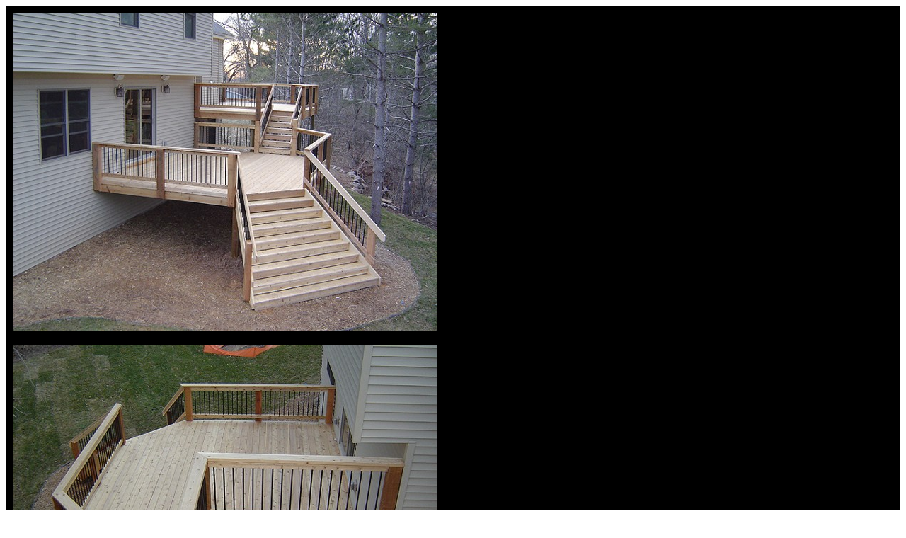

--- FILE ---
content_type: text/html;charset=UTF-8
request_url: http://minnesotadecks.com/view_projects.cfm?id=90
body_size: 965
content:
<!DOCTYPE html>
<html>
<head>
	<title>Minnesota Decks - Projects.</title>
	<META NAME="KEYWORDS" CONTENT="deck projects, decks, cedar decks, maintenance free, steel frames, minnesota decks projects">
	<META NAME="description" CONTENT="Minnesota Decks project images.">
	<meta http-equiv="X-UA-Compatible" content="IE=edge" />
	<meta name="viewport" content="user-scalable=no, width=device-width, initial-scale=1, maximum-scale=1">

	<style type="text/css">
		.container {
			background-color:Black;
		}
		a:link {
			color:#226622;
		}
		a:active {
			color:#448844;
		}
		a:visited {
			color:#226622;
		}
		div.main_pics img {
			display: block;
			margin: 0px;
			padding: 10px;
		}
		div.smaller_pics img {
			display: inline-block;
			margin: 5px 0px 5px 5px;
			padding: 0px;
			max-width: 300px;
			max-height: 300px;
		}
	</style>
</head>
<body>


	<div class="container">
		<div class="main_pics">
			
				<img src="http://www.mndecks.com/graphics/decks/deckPictures/DSC01111.JPG" style="width:600;height:450">
			
				<img src="http://www.mndecks.com/graphics/decks/deckPictures/DSC01113.JPG" style="width:600;height:450">
			
		</div>
		<div class="smaller_pics">
			
				<img src="http://www.mndecks.com/graphics/decks/deckPictures/DSC01092.JPG" style="width:300;height:225">
			
				<img src="http://www.mndecks.com/graphics/decks/deckPictures/DSC01109.JPG" style="width:300;height:225">
			
				<img src="http://www.mndecks.com/graphics/decks/deckPictures/DSC01110.JPG" style="width:300;height:225">
			
				<img src="http://www.mndecks.com/graphics/decks/deckPictures/DSC01112.JPG" style="width:225;height:300">
			
				<img src="http://www.mndecks.com/graphics/decks/deckPictures/DSC01115.JPG" style="width:300;height:225">
			
				<img src="http://www.mndecks.com/graphics/decks/deckPictures/DSC01116.JPG" style="width:300;height:225">
			
				<img src="http://www.mndecks.com/graphics/decks/deckPictures/DSC01117.JPG" style="width:300;height:225">
			
				<img src="http://www.mndecks.com/graphics/decks/deckPictures/DSC01118.JPG" style="width:300;height:225">
			
				<img src="http://www.mndecks.com/graphics/decks/deckPictures/DSC01119.JPG" style="width:300;height:225">
			
				<img src="http://www.mndecks.com/graphics/decks/deckPictures/DSC01120.JPG" style="width:300;height:225">
			
				<img src="http://www.mndecks.com/graphics/decks/deckPictures/DSC01108.JPG" style="width:300;height:225">
			
				<img src="http://www.mndecks.com/graphics/decks/deckPictures/DSC01107.JPG" style="width:300;height:225">
			
				<img src="http://www.mndecks.com/graphics/decks/deckPictures/DSC01093.JPG" style="width:300;height:225">
			
				<img src="http://www.mndecks.com/graphics/decks/deckPictures/DSC01097.JPG" style="width:300;height:225">
			
				<img src="http://www.mndecks.com/graphics/decks/deckPictures/DSC01098.JPG" style="width:300;height:225">
			
				<img src="http://www.mndecks.com/graphics/decks/deckPictures/DSC01099.JPG" style="width:300;height:225">
			
				<img src="http://www.mndecks.com/graphics/decks/deckPictures/DSC01100.JPG" style="width:300;height:225">
			
				<img src="http://www.mndecks.com/graphics/decks/deckPictures/DSC01101.JPG" style="width:300;height:225">
			
				<img src="http://www.mndecks.com/graphics/decks/deckPictures/DSC01102.JPG" style="width:300;height:225">
			
				<img src="http://www.mndecks.com/graphics/decks/deckPictures/DSC01103.JPG" style="width:300;height:225">
			
				<img src="http://www.mndecks.com/graphics/decks/deckPictures/DSC01104.JPG" style="width:300;height:225">
			
				<img src="http://www.mndecks.com/graphics/decks/deckPictures/DSC01151.JPG" style="width:300;height:225">
			
		</div>
	</div>


<script type="text/javascript" src="js/jquery-1.11.2.min.js"></script>
<script src="jquery.colorbox-min.js"></script>
</body>
</html>